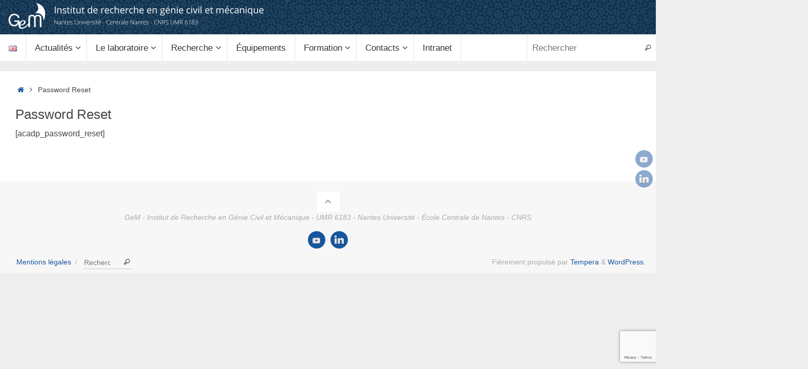

--- FILE ---
content_type: text/html; charset=utf-8
request_url: https://www.google.com/recaptcha/api2/anchor?ar=1&k=6LcUj74eAAAAANqTRbKpzBhzmIRUx6c2w5Si-AuS&co=aHR0cHM6Ly9nZW0uZWMtbmFudGVzLmZyOjQ0Mw..&hl=en&v=PoyoqOPhxBO7pBk68S4YbpHZ&size=invisible&anchor-ms=20000&execute-ms=30000&cb=ddnbhdmthrlp
body_size: 48775
content:
<!DOCTYPE HTML><html dir="ltr" lang="en"><head><meta http-equiv="Content-Type" content="text/html; charset=UTF-8">
<meta http-equiv="X-UA-Compatible" content="IE=edge">
<title>reCAPTCHA</title>
<style type="text/css">
/* cyrillic-ext */
@font-face {
  font-family: 'Roboto';
  font-style: normal;
  font-weight: 400;
  font-stretch: 100%;
  src: url(//fonts.gstatic.com/s/roboto/v48/KFO7CnqEu92Fr1ME7kSn66aGLdTylUAMa3GUBHMdazTgWw.woff2) format('woff2');
  unicode-range: U+0460-052F, U+1C80-1C8A, U+20B4, U+2DE0-2DFF, U+A640-A69F, U+FE2E-FE2F;
}
/* cyrillic */
@font-face {
  font-family: 'Roboto';
  font-style: normal;
  font-weight: 400;
  font-stretch: 100%;
  src: url(//fonts.gstatic.com/s/roboto/v48/KFO7CnqEu92Fr1ME7kSn66aGLdTylUAMa3iUBHMdazTgWw.woff2) format('woff2');
  unicode-range: U+0301, U+0400-045F, U+0490-0491, U+04B0-04B1, U+2116;
}
/* greek-ext */
@font-face {
  font-family: 'Roboto';
  font-style: normal;
  font-weight: 400;
  font-stretch: 100%;
  src: url(//fonts.gstatic.com/s/roboto/v48/KFO7CnqEu92Fr1ME7kSn66aGLdTylUAMa3CUBHMdazTgWw.woff2) format('woff2');
  unicode-range: U+1F00-1FFF;
}
/* greek */
@font-face {
  font-family: 'Roboto';
  font-style: normal;
  font-weight: 400;
  font-stretch: 100%;
  src: url(//fonts.gstatic.com/s/roboto/v48/KFO7CnqEu92Fr1ME7kSn66aGLdTylUAMa3-UBHMdazTgWw.woff2) format('woff2');
  unicode-range: U+0370-0377, U+037A-037F, U+0384-038A, U+038C, U+038E-03A1, U+03A3-03FF;
}
/* math */
@font-face {
  font-family: 'Roboto';
  font-style: normal;
  font-weight: 400;
  font-stretch: 100%;
  src: url(//fonts.gstatic.com/s/roboto/v48/KFO7CnqEu92Fr1ME7kSn66aGLdTylUAMawCUBHMdazTgWw.woff2) format('woff2');
  unicode-range: U+0302-0303, U+0305, U+0307-0308, U+0310, U+0312, U+0315, U+031A, U+0326-0327, U+032C, U+032F-0330, U+0332-0333, U+0338, U+033A, U+0346, U+034D, U+0391-03A1, U+03A3-03A9, U+03B1-03C9, U+03D1, U+03D5-03D6, U+03F0-03F1, U+03F4-03F5, U+2016-2017, U+2034-2038, U+203C, U+2040, U+2043, U+2047, U+2050, U+2057, U+205F, U+2070-2071, U+2074-208E, U+2090-209C, U+20D0-20DC, U+20E1, U+20E5-20EF, U+2100-2112, U+2114-2115, U+2117-2121, U+2123-214F, U+2190, U+2192, U+2194-21AE, U+21B0-21E5, U+21F1-21F2, U+21F4-2211, U+2213-2214, U+2216-22FF, U+2308-230B, U+2310, U+2319, U+231C-2321, U+2336-237A, U+237C, U+2395, U+239B-23B7, U+23D0, U+23DC-23E1, U+2474-2475, U+25AF, U+25B3, U+25B7, U+25BD, U+25C1, U+25CA, U+25CC, U+25FB, U+266D-266F, U+27C0-27FF, U+2900-2AFF, U+2B0E-2B11, U+2B30-2B4C, U+2BFE, U+3030, U+FF5B, U+FF5D, U+1D400-1D7FF, U+1EE00-1EEFF;
}
/* symbols */
@font-face {
  font-family: 'Roboto';
  font-style: normal;
  font-weight: 400;
  font-stretch: 100%;
  src: url(//fonts.gstatic.com/s/roboto/v48/KFO7CnqEu92Fr1ME7kSn66aGLdTylUAMaxKUBHMdazTgWw.woff2) format('woff2');
  unicode-range: U+0001-000C, U+000E-001F, U+007F-009F, U+20DD-20E0, U+20E2-20E4, U+2150-218F, U+2190, U+2192, U+2194-2199, U+21AF, U+21E6-21F0, U+21F3, U+2218-2219, U+2299, U+22C4-22C6, U+2300-243F, U+2440-244A, U+2460-24FF, U+25A0-27BF, U+2800-28FF, U+2921-2922, U+2981, U+29BF, U+29EB, U+2B00-2BFF, U+4DC0-4DFF, U+FFF9-FFFB, U+10140-1018E, U+10190-1019C, U+101A0, U+101D0-101FD, U+102E0-102FB, U+10E60-10E7E, U+1D2C0-1D2D3, U+1D2E0-1D37F, U+1F000-1F0FF, U+1F100-1F1AD, U+1F1E6-1F1FF, U+1F30D-1F30F, U+1F315, U+1F31C, U+1F31E, U+1F320-1F32C, U+1F336, U+1F378, U+1F37D, U+1F382, U+1F393-1F39F, U+1F3A7-1F3A8, U+1F3AC-1F3AF, U+1F3C2, U+1F3C4-1F3C6, U+1F3CA-1F3CE, U+1F3D4-1F3E0, U+1F3ED, U+1F3F1-1F3F3, U+1F3F5-1F3F7, U+1F408, U+1F415, U+1F41F, U+1F426, U+1F43F, U+1F441-1F442, U+1F444, U+1F446-1F449, U+1F44C-1F44E, U+1F453, U+1F46A, U+1F47D, U+1F4A3, U+1F4B0, U+1F4B3, U+1F4B9, U+1F4BB, U+1F4BF, U+1F4C8-1F4CB, U+1F4D6, U+1F4DA, U+1F4DF, U+1F4E3-1F4E6, U+1F4EA-1F4ED, U+1F4F7, U+1F4F9-1F4FB, U+1F4FD-1F4FE, U+1F503, U+1F507-1F50B, U+1F50D, U+1F512-1F513, U+1F53E-1F54A, U+1F54F-1F5FA, U+1F610, U+1F650-1F67F, U+1F687, U+1F68D, U+1F691, U+1F694, U+1F698, U+1F6AD, U+1F6B2, U+1F6B9-1F6BA, U+1F6BC, U+1F6C6-1F6CF, U+1F6D3-1F6D7, U+1F6E0-1F6EA, U+1F6F0-1F6F3, U+1F6F7-1F6FC, U+1F700-1F7FF, U+1F800-1F80B, U+1F810-1F847, U+1F850-1F859, U+1F860-1F887, U+1F890-1F8AD, U+1F8B0-1F8BB, U+1F8C0-1F8C1, U+1F900-1F90B, U+1F93B, U+1F946, U+1F984, U+1F996, U+1F9E9, U+1FA00-1FA6F, U+1FA70-1FA7C, U+1FA80-1FA89, U+1FA8F-1FAC6, U+1FACE-1FADC, U+1FADF-1FAE9, U+1FAF0-1FAF8, U+1FB00-1FBFF;
}
/* vietnamese */
@font-face {
  font-family: 'Roboto';
  font-style: normal;
  font-weight: 400;
  font-stretch: 100%;
  src: url(//fonts.gstatic.com/s/roboto/v48/KFO7CnqEu92Fr1ME7kSn66aGLdTylUAMa3OUBHMdazTgWw.woff2) format('woff2');
  unicode-range: U+0102-0103, U+0110-0111, U+0128-0129, U+0168-0169, U+01A0-01A1, U+01AF-01B0, U+0300-0301, U+0303-0304, U+0308-0309, U+0323, U+0329, U+1EA0-1EF9, U+20AB;
}
/* latin-ext */
@font-face {
  font-family: 'Roboto';
  font-style: normal;
  font-weight: 400;
  font-stretch: 100%;
  src: url(//fonts.gstatic.com/s/roboto/v48/KFO7CnqEu92Fr1ME7kSn66aGLdTylUAMa3KUBHMdazTgWw.woff2) format('woff2');
  unicode-range: U+0100-02BA, U+02BD-02C5, U+02C7-02CC, U+02CE-02D7, U+02DD-02FF, U+0304, U+0308, U+0329, U+1D00-1DBF, U+1E00-1E9F, U+1EF2-1EFF, U+2020, U+20A0-20AB, U+20AD-20C0, U+2113, U+2C60-2C7F, U+A720-A7FF;
}
/* latin */
@font-face {
  font-family: 'Roboto';
  font-style: normal;
  font-weight: 400;
  font-stretch: 100%;
  src: url(//fonts.gstatic.com/s/roboto/v48/KFO7CnqEu92Fr1ME7kSn66aGLdTylUAMa3yUBHMdazQ.woff2) format('woff2');
  unicode-range: U+0000-00FF, U+0131, U+0152-0153, U+02BB-02BC, U+02C6, U+02DA, U+02DC, U+0304, U+0308, U+0329, U+2000-206F, U+20AC, U+2122, U+2191, U+2193, U+2212, U+2215, U+FEFF, U+FFFD;
}
/* cyrillic-ext */
@font-face {
  font-family: 'Roboto';
  font-style: normal;
  font-weight: 500;
  font-stretch: 100%;
  src: url(//fonts.gstatic.com/s/roboto/v48/KFO7CnqEu92Fr1ME7kSn66aGLdTylUAMa3GUBHMdazTgWw.woff2) format('woff2');
  unicode-range: U+0460-052F, U+1C80-1C8A, U+20B4, U+2DE0-2DFF, U+A640-A69F, U+FE2E-FE2F;
}
/* cyrillic */
@font-face {
  font-family: 'Roboto';
  font-style: normal;
  font-weight: 500;
  font-stretch: 100%;
  src: url(//fonts.gstatic.com/s/roboto/v48/KFO7CnqEu92Fr1ME7kSn66aGLdTylUAMa3iUBHMdazTgWw.woff2) format('woff2');
  unicode-range: U+0301, U+0400-045F, U+0490-0491, U+04B0-04B1, U+2116;
}
/* greek-ext */
@font-face {
  font-family: 'Roboto';
  font-style: normal;
  font-weight: 500;
  font-stretch: 100%;
  src: url(//fonts.gstatic.com/s/roboto/v48/KFO7CnqEu92Fr1ME7kSn66aGLdTylUAMa3CUBHMdazTgWw.woff2) format('woff2');
  unicode-range: U+1F00-1FFF;
}
/* greek */
@font-face {
  font-family: 'Roboto';
  font-style: normal;
  font-weight: 500;
  font-stretch: 100%;
  src: url(//fonts.gstatic.com/s/roboto/v48/KFO7CnqEu92Fr1ME7kSn66aGLdTylUAMa3-UBHMdazTgWw.woff2) format('woff2');
  unicode-range: U+0370-0377, U+037A-037F, U+0384-038A, U+038C, U+038E-03A1, U+03A3-03FF;
}
/* math */
@font-face {
  font-family: 'Roboto';
  font-style: normal;
  font-weight: 500;
  font-stretch: 100%;
  src: url(//fonts.gstatic.com/s/roboto/v48/KFO7CnqEu92Fr1ME7kSn66aGLdTylUAMawCUBHMdazTgWw.woff2) format('woff2');
  unicode-range: U+0302-0303, U+0305, U+0307-0308, U+0310, U+0312, U+0315, U+031A, U+0326-0327, U+032C, U+032F-0330, U+0332-0333, U+0338, U+033A, U+0346, U+034D, U+0391-03A1, U+03A3-03A9, U+03B1-03C9, U+03D1, U+03D5-03D6, U+03F0-03F1, U+03F4-03F5, U+2016-2017, U+2034-2038, U+203C, U+2040, U+2043, U+2047, U+2050, U+2057, U+205F, U+2070-2071, U+2074-208E, U+2090-209C, U+20D0-20DC, U+20E1, U+20E5-20EF, U+2100-2112, U+2114-2115, U+2117-2121, U+2123-214F, U+2190, U+2192, U+2194-21AE, U+21B0-21E5, U+21F1-21F2, U+21F4-2211, U+2213-2214, U+2216-22FF, U+2308-230B, U+2310, U+2319, U+231C-2321, U+2336-237A, U+237C, U+2395, U+239B-23B7, U+23D0, U+23DC-23E1, U+2474-2475, U+25AF, U+25B3, U+25B7, U+25BD, U+25C1, U+25CA, U+25CC, U+25FB, U+266D-266F, U+27C0-27FF, U+2900-2AFF, U+2B0E-2B11, U+2B30-2B4C, U+2BFE, U+3030, U+FF5B, U+FF5D, U+1D400-1D7FF, U+1EE00-1EEFF;
}
/* symbols */
@font-face {
  font-family: 'Roboto';
  font-style: normal;
  font-weight: 500;
  font-stretch: 100%;
  src: url(//fonts.gstatic.com/s/roboto/v48/KFO7CnqEu92Fr1ME7kSn66aGLdTylUAMaxKUBHMdazTgWw.woff2) format('woff2');
  unicode-range: U+0001-000C, U+000E-001F, U+007F-009F, U+20DD-20E0, U+20E2-20E4, U+2150-218F, U+2190, U+2192, U+2194-2199, U+21AF, U+21E6-21F0, U+21F3, U+2218-2219, U+2299, U+22C4-22C6, U+2300-243F, U+2440-244A, U+2460-24FF, U+25A0-27BF, U+2800-28FF, U+2921-2922, U+2981, U+29BF, U+29EB, U+2B00-2BFF, U+4DC0-4DFF, U+FFF9-FFFB, U+10140-1018E, U+10190-1019C, U+101A0, U+101D0-101FD, U+102E0-102FB, U+10E60-10E7E, U+1D2C0-1D2D3, U+1D2E0-1D37F, U+1F000-1F0FF, U+1F100-1F1AD, U+1F1E6-1F1FF, U+1F30D-1F30F, U+1F315, U+1F31C, U+1F31E, U+1F320-1F32C, U+1F336, U+1F378, U+1F37D, U+1F382, U+1F393-1F39F, U+1F3A7-1F3A8, U+1F3AC-1F3AF, U+1F3C2, U+1F3C4-1F3C6, U+1F3CA-1F3CE, U+1F3D4-1F3E0, U+1F3ED, U+1F3F1-1F3F3, U+1F3F5-1F3F7, U+1F408, U+1F415, U+1F41F, U+1F426, U+1F43F, U+1F441-1F442, U+1F444, U+1F446-1F449, U+1F44C-1F44E, U+1F453, U+1F46A, U+1F47D, U+1F4A3, U+1F4B0, U+1F4B3, U+1F4B9, U+1F4BB, U+1F4BF, U+1F4C8-1F4CB, U+1F4D6, U+1F4DA, U+1F4DF, U+1F4E3-1F4E6, U+1F4EA-1F4ED, U+1F4F7, U+1F4F9-1F4FB, U+1F4FD-1F4FE, U+1F503, U+1F507-1F50B, U+1F50D, U+1F512-1F513, U+1F53E-1F54A, U+1F54F-1F5FA, U+1F610, U+1F650-1F67F, U+1F687, U+1F68D, U+1F691, U+1F694, U+1F698, U+1F6AD, U+1F6B2, U+1F6B9-1F6BA, U+1F6BC, U+1F6C6-1F6CF, U+1F6D3-1F6D7, U+1F6E0-1F6EA, U+1F6F0-1F6F3, U+1F6F7-1F6FC, U+1F700-1F7FF, U+1F800-1F80B, U+1F810-1F847, U+1F850-1F859, U+1F860-1F887, U+1F890-1F8AD, U+1F8B0-1F8BB, U+1F8C0-1F8C1, U+1F900-1F90B, U+1F93B, U+1F946, U+1F984, U+1F996, U+1F9E9, U+1FA00-1FA6F, U+1FA70-1FA7C, U+1FA80-1FA89, U+1FA8F-1FAC6, U+1FACE-1FADC, U+1FADF-1FAE9, U+1FAF0-1FAF8, U+1FB00-1FBFF;
}
/* vietnamese */
@font-face {
  font-family: 'Roboto';
  font-style: normal;
  font-weight: 500;
  font-stretch: 100%;
  src: url(//fonts.gstatic.com/s/roboto/v48/KFO7CnqEu92Fr1ME7kSn66aGLdTylUAMa3OUBHMdazTgWw.woff2) format('woff2');
  unicode-range: U+0102-0103, U+0110-0111, U+0128-0129, U+0168-0169, U+01A0-01A1, U+01AF-01B0, U+0300-0301, U+0303-0304, U+0308-0309, U+0323, U+0329, U+1EA0-1EF9, U+20AB;
}
/* latin-ext */
@font-face {
  font-family: 'Roboto';
  font-style: normal;
  font-weight: 500;
  font-stretch: 100%;
  src: url(//fonts.gstatic.com/s/roboto/v48/KFO7CnqEu92Fr1ME7kSn66aGLdTylUAMa3KUBHMdazTgWw.woff2) format('woff2');
  unicode-range: U+0100-02BA, U+02BD-02C5, U+02C7-02CC, U+02CE-02D7, U+02DD-02FF, U+0304, U+0308, U+0329, U+1D00-1DBF, U+1E00-1E9F, U+1EF2-1EFF, U+2020, U+20A0-20AB, U+20AD-20C0, U+2113, U+2C60-2C7F, U+A720-A7FF;
}
/* latin */
@font-face {
  font-family: 'Roboto';
  font-style: normal;
  font-weight: 500;
  font-stretch: 100%;
  src: url(//fonts.gstatic.com/s/roboto/v48/KFO7CnqEu92Fr1ME7kSn66aGLdTylUAMa3yUBHMdazQ.woff2) format('woff2');
  unicode-range: U+0000-00FF, U+0131, U+0152-0153, U+02BB-02BC, U+02C6, U+02DA, U+02DC, U+0304, U+0308, U+0329, U+2000-206F, U+20AC, U+2122, U+2191, U+2193, U+2212, U+2215, U+FEFF, U+FFFD;
}
/* cyrillic-ext */
@font-face {
  font-family: 'Roboto';
  font-style: normal;
  font-weight: 900;
  font-stretch: 100%;
  src: url(//fonts.gstatic.com/s/roboto/v48/KFO7CnqEu92Fr1ME7kSn66aGLdTylUAMa3GUBHMdazTgWw.woff2) format('woff2');
  unicode-range: U+0460-052F, U+1C80-1C8A, U+20B4, U+2DE0-2DFF, U+A640-A69F, U+FE2E-FE2F;
}
/* cyrillic */
@font-face {
  font-family: 'Roboto';
  font-style: normal;
  font-weight: 900;
  font-stretch: 100%;
  src: url(//fonts.gstatic.com/s/roboto/v48/KFO7CnqEu92Fr1ME7kSn66aGLdTylUAMa3iUBHMdazTgWw.woff2) format('woff2');
  unicode-range: U+0301, U+0400-045F, U+0490-0491, U+04B0-04B1, U+2116;
}
/* greek-ext */
@font-face {
  font-family: 'Roboto';
  font-style: normal;
  font-weight: 900;
  font-stretch: 100%;
  src: url(//fonts.gstatic.com/s/roboto/v48/KFO7CnqEu92Fr1ME7kSn66aGLdTylUAMa3CUBHMdazTgWw.woff2) format('woff2');
  unicode-range: U+1F00-1FFF;
}
/* greek */
@font-face {
  font-family: 'Roboto';
  font-style: normal;
  font-weight: 900;
  font-stretch: 100%;
  src: url(//fonts.gstatic.com/s/roboto/v48/KFO7CnqEu92Fr1ME7kSn66aGLdTylUAMa3-UBHMdazTgWw.woff2) format('woff2');
  unicode-range: U+0370-0377, U+037A-037F, U+0384-038A, U+038C, U+038E-03A1, U+03A3-03FF;
}
/* math */
@font-face {
  font-family: 'Roboto';
  font-style: normal;
  font-weight: 900;
  font-stretch: 100%;
  src: url(//fonts.gstatic.com/s/roboto/v48/KFO7CnqEu92Fr1ME7kSn66aGLdTylUAMawCUBHMdazTgWw.woff2) format('woff2');
  unicode-range: U+0302-0303, U+0305, U+0307-0308, U+0310, U+0312, U+0315, U+031A, U+0326-0327, U+032C, U+032F-0330, U+0332-0333, U+0338, U+033A, U+0346, U+034D, U+0391-03A1, U+03A3-03A9, U+03B1-03C9, U+03D1, U+03D5-03D6, U+03F0-03F1, U+03F4-03F5, U+2016-2017, U+2034-2038, U+203C, U+2040, U+2043, U+2047, U+2050, U+2057, U+205F, U+2070-2071, U+2074-208E, U+2090-209C, U+20D0-20DC, U+20E1, U+20E5-20EF, U+2100-2112, U+2114-2115, U+2117-2121, U+2123-214F, U+2190, U+2192, U+2194-21AE, U+21B0-21E5, U+21F1-21F2, U+21F4-2211, U+2213-2214, U+2216-22FF, U+2308-230B, U+2310, U+2319, U+231C-2321, U+2336-237A, U+237C, U+2395, U+239B-23B7, U+23D0, U+23DC-23E1, U+2474-2475, U+25AF, U+25B3, U+25B7, U+25BD, U+25C1, U+25CA, U+25CC, U+25FB, U+266D-266F, U+27C0-27FF, U+2900-2AFF, U+2B0E-2B11, U+2B30-2B4C, U+2BFE, U+3030, U+FF5B, U+FF5D, U+1D400-1D7FF, U+1EE00-1EEFF;
}
/* symbols */
@font-face {
  font-family: 'Roboto';
  font-style: normal;
  font-weight: 900;
  font-stretch: 100%;
  src: url(//fonts.gstatic.com/s/roboto/v48/KFO7CnqEu92Fr1ME7kSn66aGLdTylUAMaxKUBHMdazTgWw.woff2) format('woff2');
  unicode-range: U+0001-000C, U+000E-001F, U+007F-009F, U+20DD-20E0, U+20E2-20E4, U+2150-218F, U+2190, U+2192, U+2194-2199, U+21AF, U+21E6-21F0, U+21F3, U+2218-2219, U+2299, U+22C4-22C6, U+2300-243F, U+2440-244A, U+2460-24FF, U+25A0-27BF, U+2800-28FF, U+2921-2922, U+2981, U+29BF, U+29EB, U+2B00-2BFF, U+4DC0-4DFF, U+FFF9-FFFB, U+10140-1018E, U+10190-1019C, U+101A0, U+101D0-101FD, U+102E0-102FB, U+10E60-10E7E, U+1D2C0-1D2D3, U+1D2E0-1D37F, U+1F000-1F0FF, U+1F100-1F1AD, U+1F1E6-1F1FF, U+1F30D-1F30F, U+1F315, U+1F31C, U+1F31E, U+1F320-1F32C, U+1F336, U+1F378, U+1F37D, U+1F382, U+1F393-1F39F, U+1F3A7-1F3A8, U+1F3AC-1F3AF, U+1F3C2, U+1F3C4-1F3C6, U+1F3CA-1F3CE, U+1F3D4-1F3E0, U+1F3ED, U+1F3F1-1F3F3, U+1F3F5-1F3F7, U+1F408, U+1F415, U+1F41F, U+1F426, U+1F43F, U+1F441-1F442, U+1F444, U+1F446-1F449, U+1F44C-1F44E, U+1F453, U+1F46A, U+1F47D, U+1F4A3, U+1F4B0, U+1F4B3, U+1F4B9, U+1F4BB, U+1F4BF, U+1F4C8-1F4CB, U+1F4D6, U+1F4DA, U+1F4DF, U+1F4E3-1F4E6, U+1F4EA-1F4ED, U+1F4F7, U+1F4F9-1F4FB, U+1F4FD-1F4FE, U+1F503, U+1F507-1F50B, U+1F50D, U+1F512-1F513, U+1F53E-1F54A, U+1F54F-1F5FA, U+1F610, U+1F650-1F67F, U+1F687, U+1F68D, U+1F691, U+1F694, U+1F698, U+1F6AD, U+1F6B2, U+1F6B9-1F6BA, U+1F6BC, U+1F6C6-1F6CF, U+1F6D3-1F6D7, U+1F6E0-1F6EA, U+1F6F0-1F6F3, U+1F6F7-1F6FC, U+1F700-1F7FF, U+1F800-1F80B, U+1F810-1F847, U+1F850-1F859, U+1F860-1F887, U+1F890-1F8AD, U+1F8B0-1F8BB, U+1F8C0-1F8C1, U+1F900-1F90B, U+1F93B, U+1F946, U+1F984, U+1F996, U+1F9E9, U+1FA00-1FA6F, U+1FA70-1FA7C, U+1FA80-1FA89, U+1FA8F-1FAC6, U+1FACE-1FADC, U+1FADF-1FAE9, U+1FAF0-1FAF8, U+1FB00-1FBFF;
}
/* vietnamese */
@font-face {
  font-family: 'Roboto';
  font-style: normal;
  font-weight: 900;
  font-stretch: 100%;
  src: url(//fonts.gstatic.com/s/roboto/v48/KFO7CnqEu92Fr1ME7kSn66aGLdTylUAMa3OUBHMdazTgWw.woff2) format('woff2');
  unicode-range: U+0102-0103, U+0110-0111, U+0128-0129, U+0168-0169, U+01A0-01A1, U+01AF-01B0, U+0300-0301, U+0303-0304, U+0308-0309, U+0323, U+0329, U+1EA0-1EF9, U+20AB;
}
/* latin-ext */
@font-face {
  font-family: 'Roboto';
  font-style: normal;
  font-weight: 900;
  font-stretch: 100%;
  src: url(//fonts.gstatic.com/s/roboto/v48/KFO7CnqEu92Fr1ME7kSn66aGLdTylUAMa3KUBHMdazTgWw.woff2) format('woff2');
  unicode-range: U+0100-02BA, U+02BD-02C5, U+02C7-02CC, U+02CE-02D7, U+02DD-02FF, U+0304, U+0308, U+0329, U+1D00-1DBF, U+1E00-1E9F, U+1EF2-1EFF, U+2020, U+20A0-20AB, U+20AD-20C0, U+2113, U+2C60-2C7F, U+A720-A7FF;
}
/* latin */
@font-face {
  font-family: 'Roboto';
  font-style: normal;
  font-weight: 900;
  font-stretch: 100%;
  src: url(//fonts.gstatic.com/s/roboto/v48/KFO7CnqEu92Fr1ME7kSn66aGLdTylUAMa3yUBHMdazQ.woff2) format('woff2');
  unicode-range: U+0000-00FF, U+0131, U+0152-0153, U+02BB-02BC, U+02C6, U+02DA, U+02DC, U+0304, U+0308, U+0329, U+2000-206F, U+20AC, U+2122, U+2191, U+2193, U+2212, U+2215, U+FEFF, U+FFFD;
}

</style>
<link rel="stylesheet" type="text/css" href="https://www.gstatic.com/recaptcha/releases/PoyoqOPhxBO7pBk68S4YbpHZ/styles__ltr.css">
<script nonce="XMKthZdR1f2-xGzP-wINVA" type="text/javascript">window['__recaptcha_api'] = 'https://www.google.com/recaptcha/api2/';</script>
<script type="text/javascript" src="https://www.gstatic.com/recaptcha/releases/PoyoqOPhxBO7pBk68S4YbpHZ/recaptcha__en.js" nonce="XMKthZdR1f2-xGzP-wINVA">
      
    </script></head>
<body><div id="rc-anchor-alert" class="rc-anchor-alert"></div>
<input type="hidden" id="recaptcha-token" value="[base64]">
<script type="text/javascript" nonce="XMKthZdR1f2-xGzP-wINVA">
      recaptcha.anchor.Main.init("[\x22ainput\x22,[\x22bgdata\x22,\x22\x22,\[base64]/[base64]/[base64]/[base64]/[base64]/UltsKytdPUU6KEU8MjA0OD9SW2wrK109RT4+NnwxOTI6KChFJjY0NTEyKT09NTUyOTYmJk0rMTxjLmxlbmd0aCYmKGMuY2hhckNvZGVBdChNKzEpJjY0NTEyKT09NTYzMjA/[base64]/[base64]/[base64]/[base64]/[base64]/[base64]/[base64]\x22,\[base64]\\u003d\\u003d\x22,\x22w5R7w5fDqcKPwpMBXl7CscKBwox4wqJSwq/CucKYw5rDilVjazB8w4hFG0gVRCPDrcKgwqt4bGlWc2sbwr3CnHbDk3zDlg7Cpj/Do8KMaioFw6/DtB1Uw5nChcOYAgvDlcOXeMKMwqZ3SsK4w5BVOCPDhG7DnVzDoFpXwo9/w6crZMKVw7kfwqNPMhV9w5HCtjnDpVsvw6xEUCnClcKdfDIJwpQGS8OafMOgwp3DucKzU11swqQfwr0oNcOtw5I9F8KFw5tfYcKlwo1JWMOIwpwrIcKWF8OXOcK3C8OdUcOsISHCisKiw79FwofDqiPChETCiMK8woEcQUkhE2PCg8OEwo/[base64]/DslBvIcOVwoNywo/Dsx5rwpNVRMOPUMKlwoHCn8KBwrDCtXU8wqJ3wqXCkMO6wpPDmX7Dk8OpPMK1wqzCrAZSK0YsDgfCsMKRwpllw7pawrE1AcKpPMKmwoPDthXCmwoPw6xbKXHDucKEwqBoaEpEM8KVwpsdQ8OHQEdjw6ASwrJFGy3CosO1w5/[base64]/DmcKww5g/[base64]/Cs1lHcGRXQMOeNHN6VETDs37Cv8Odwq7ClcOWM1/Ci0HCnAMiXxfCnMOMw7lkw4FBwr5Vwq5qYCTCmmbDnsO6ScONKcKVeyApwqbCmmkHw6HCumrCrsOnZcO4bQrCpMOBwr7DqcK2w4oBw6zCtsOSwrHCinJ/[base64]/[base64]/Dv8O+wr3Cg8KDw6LCpCkYFsKfwoHCtmlqw4vDkMOBXcOow7vDh8OWVEEUw7TCnx1SwqDCqMK0J1I8fsKgajrDqMOPwp/DpAFbEMK1D37DmsOjeBxiasOmf09nw63CokMhw65wNl3DlsKrwrTDk8O+w6TDtMOrWsKKwpLClMKXEcKNw6fCtMOdwr3Dr3RMHMO7wo/DusOQw7oACxwlMMOXw4/Duh1owq5dw6fDqQ9fwq7Dgm7CvsKew7rDjcOnwpLCisOHX8OCLcKncsOpw5R1wr9Ew4J6w5fCl8O1w7QCUMKAeEPCvAzCgx3DmcK9wpfCi2bClsKXWQ12Qh/[base64]/CssO1VcK9RMKuw7ITXR7CucOow7leDy3DgFPCly8ww5TCjEkhwofCgsOdLcKhKDMawojDi8K0O0XDj8KZOmnDr1jDoGPDihp1AcKVQcOCQsOHw5c4w5IdwpjCnMOIwoHCnGnCksOzwpA/w6/DqmfDmmp3PT4YOhfDgsKYwrhcL8OHwqpvwq0HwpwNUcK5w4/CksK0dW0kfsKSwq5Uwo/[base64]/DscOGw5NeZUnDniLCoHvDkRXDqRwZwobClcKmOHwZwo0Gw7fDjcOSwokTVcKgXcKlw6gFwp1eV8K+w63CtsObw4JlVsOdWAjCkD/Dj8K+dQ/CkHZjD8OQwosKw5/[base64]/wpYMWMOAwptVHxTCmsKxSMKXwrPCgcOgI8KXLgnDs0Zsw6JAWTPCqnE/[base64]/AsKGw6ZLw710w6kcJ8K1w5/Dm8OwwpfDg8OqwrdzKcO3N07CoAZSwrk2w5xCK8KQChV3ACzCusKKby5kB0dYwrUCwo7ChArCmnBOwpM+L8O/[base64]/DpsKvIAvDmkzCmU08FUvDkQYgLcKaTMOaMmPCmhHDnMKKwrw/wpsNGRbCmsK+w4oRIEvCqCrDnHdgAsOdw7DDtzZHw53CqcOPEl4aw5nCnMOjVknDvXZWw4pkVMORdMKjw5bChUTDtcKJwozCncKTwoRqbsO2wpjCvhcVw4HCkMOfYDfDgBA5NX/CiU7DiMKfw4ZMfxbDhEDDmcOcwrw1woPDiTjDp3gBw5HCijDCgcOQMUMiXE3CszfDhcOSw6HCscKVS1PCqXvDrsOgV8Osw6XCuAFRw6E0ZcKARSYvU8Kkw5J9wrTDh2wBNMKxJkldw53DksO/w5rDm8KEw4TDvsO1w6B1N8Kawp0uwrrCqMK5RXIlw7jCmcKbwofCosOhYMONwrtPCnZdwptJwqxjfVx+w406XcK8wqUIKCDDpRp0cnjCg8OZwpbDg8Orw4kYGmnChyHCqxbDscObCQ/[base64]/DlMO+w5dnw4xPwrXChBXCmsOiLGwQEMKsKA09NMOUwp/CjsOww5LCh8KCw63Ch8K5TULDg8Oewq/DkcOxPGUBw7NUEihxFcOPb8OAasKJwpFKw7lDMQMUw43DrQlUwoADw5vCqA43wr7CsMOPwq3Cig5JaiJWfgbCtsOLSCoywoNaecKSw5lJesOiA8K2w6zDsgLDg8Ovw6bDtiBVwqzCvQzCtcK7ZsO1w5TCixs7w7xjAMKaw7JKGmnCnkpEXcOHwpTDr8OLw4HCqwB/w7g9IA7DoA/CsTfDtcONZTUPw5XDusOBw4rDhMK1wpTCq8OrLR7CjMKJw5HDuF4LwqHCrVnDs8OuP8K3wrLCi8O7XzLCrEXCjcK2JsKOwo7CnndAw6LCtcOSw6NVIcOUBknDpMOhMVJ1w5vCpBZtb8OxwrR+TsK1w5RWwrpTw64Wwq0BXsO/w6XCjsK/wpLDncOhCHzDq0DDsUfCmy1jwoXClQ15S8Kkw4dUSMKEAQUMXzVAMcKhwq3DnMKXwqfCs8KiVsKGDlk4bMOaeldOwrDCn8Orwp7DjcO9w7pdw6lKKcODwo3DiwTDkEI3w79IwppMwqbCvF0PLVd3wqpHw7fDr8K8T00AUMO/w5knIHEEwp9vw7NVD1A7woTCvHTDqksWUsKJbTTCgsOFMlxeOlvCrcO2w73CjhYsVsO+wqrCkx4NV0vDp1XClFcfw4xxIMOAworCjcKND3wtw4DCrTjClx57wpMRw5/CtX9OTRkfw6LChcK3L8KhNTnCiArDj8KmwpzDhUFLVMKcdHHDjFrCpMOywr1odzHCt8OEdjYGDSzDkcOEwqRLw5TDksOFw4jCvsO2wr/CiifCgAMVPGZtw5rCpMO4Tx3Dt8Otw49FwpHDn8OZwqDCsMOxw7rCk8OOwqjCqcKlSMOJS8KXwr/CnWVYw4/CnHtvdsKOERMmTsO8w6tNw4lBw6/[base64]/ClF/DswYxw70fwprCkMKgw6/[base64]/DoMKWwqFhXCbDsA7Dt8KfTipvw5x9w6BWw4Fgw7/CvsOoXMOrw6/[base64]/wpZnwrQiw5kUwr0JwrJ/[base64]/w7XDpRBsVUZPfcK/wrJOa27Cs2DDrjTCvcKiEsKlw4EHfMKtF8KQf8KTKkl5LsOKLnNrdTDDhSLDthJyLMOtw4zDicO0w6Q2CHzDtnARwoLDvRXCvXBSwpjDmMKoDhDCh03CssOeMHXClFfCnMOtFsO/HMK+w5/DiMKWwpNzw5HChMOWSgjCnBLCrD7Cm2Jdw7vDpxNWSm5UJcOHRMOtw4PDp8KMBsKEwr89KsOSwpXChsKLw4XDssKHwoPChhPCqTjCmGlpGXjDvyXDh1PCvsOCdMK3XE06LXbCmsOMKk7DoMOiw7PDsMOQGRobwqbDlyjDj8K/w6prw7AuDcKdGMOncsK5EQjDjVvChcO3PGNQw6l2w7hVwpXDuQpnYEcpEsO2w6wfdy/Cg8OAcsKTMcKqw71Dw4fDmSvCiWfCijrDn8KOJcKBJGl5Pg9ARcKuF8OmF8OYOHZCwpHCqGrDhcO7XcKNwpzCgsOuwrZqc8Kjwo3CnSTCgcKnwpjCnAlYwr5Yw7vCgMK+w6/CmnjCiAQmwrHCusK2w58DwpDDsjIRwo3CqHJdGMK1MsO0wpRPw7Rmw6DCtcOVAhxlw7JLw5bDvkvDtm7DhkrDtkkow79cYsOCXGPCnh0fdU9QR8KXwq/[base64]/Djz/DocOXcnYHwqnDuDDDjQrCjsKAdzgcfsK+w5JWKh3Dj8KIw7jDmMKWNcOFwpsxbC0cVgrCjHzCnMOoP8KMdn7CnDZZNsKlwqJywrltwqvClsORwrvCuMKRAsOcMDfDusObwpbCvnxswrQsFcK6w7tXAsO4P0/DvEvCvCscHsK4eSPDncKxwq/ChD7DsT/CrcKKRG1PwpfCnjrCoE3CqzooM8KKRsOyBkDDvcKNwp3Dp8KqZyHCnnAtJMOKDMKXwrxPw7PCu8O+EcK8wq7CuSnCv0XCskkXTsKMfgEJw5fCkyVYb8Kgw6XDl17Crn8iwpNyw741EWDDtRHDp3XCvRLDt2DCkg/DtcOzw5EYwrMOwoXChHMfw74Ew7/DqSLCgMKzw6HChcO0cMO/[base64]/[base64]/w6/CucO6ORHDnnfDhMOSwpbCjsOXQsK3woPDnmwvCCIwY8OxNW17AMO2GcKpJ2tqwpDCj8OWbsKeWEcww4LCgE4AwqYxBMK0w5jCk300w6UvDsKuw4jChsODw4/CqcKeDcKEVTVKAQvDo8O1w7g2wppsVwAyw6TDryPDscKww5HDssOxwqXChcOqwoQOW8KyfQ/CrULDq8OZwoI8PsKgJxDCsSjDmcKOw5nDlMKffwjCicKKNw7CrmoqZ8OGwq/Dr8Kpw5oKaEV6N37CtMKDwrsaA8KlREjDtMKYM0TCs8O/[base64]/TDpoB2LCncKNw6BIUB48NsONwqLDhhrDr8K6KFHDujN0OBVywqTCiyQ4w5Y5Sm/CiMKlwp/CsDLCoAnCiQVSw7bDvsK7w6E+w5hISGbCgMK/w5jDv8O/RcOGL8KfwqpTw406XSPDk8KLwrHCvjIIVW/Cq8KidcKqw6YRwoPCtEphNMO7OMOnOVXCqHQuKmbDnH/DqcOWwps9RsKjB8Kaw79/IcKuCsOPw4PCn1LCocOyw5orTcONaSc+A8Ozw7TDpMO4w67DgXJww4pewpXCnH4Ta25nw6vDgSTDmH07UhY8LS8kw7DDvDJdNVFnasKbwrskw4zChMKJS8O4wr8eGsOpLMKNfn9ow7DDq1bDjcKJwqDCrk/[base64]/FcKrwovCi8KDw6zCnhbDnW8gPGEfJ1p6w4TDojpdUD3Cu3B4woPCksOgwrdpEsOnwp/Dq0g3XcKtHi/[base64]/[base64]/CosOubXrDisKNTMObdDrCiMO7ccOZw4h+d8K4w5PDs15OwrEEQDQhwp/DqkHDjMOGwrPDgMKUHx5qw4zDmMOcwo/[base64]/CpMKuw4Jnwph3Kg/[base64]/Dsmlrwr/CuUA3w4PCmHoWAMOHdsKpAcOFwopFw7rCo8KNMiPClB/[base64]/w5TCo8KXWzXCoMOGTcO0VsK8a8O0EMKdNMOaw5fCtRhXw4V8UcOna8K0w4ZHwoJwX8Kgd8KaJcKsc8Kiw6R/O07Ct0fDkcO9wozDgsOQTsKrw5PDkMKLw6JZKcKoL8OlwrENwp5rw6pywrl7w5zCt8OGwofDlWh9Q8K5E8Kiw4MQw5LCpsK5wo0iWi1Gw5vDp1tRNSTCgEMmF8KewqEVwqfCmzJbwoPDuyfDvcOPwpTCpcOrw5bCuMK7wqZhbsKCcArChsONM8K3VsKewpI/w5PCmlIDwq7Ci1NIw5rDrVFEIz7DqEjChcK3wo7Dk8Kow5V8GgBAw4/CncOgYsK/[base64]/U39HwobDqwLCuMO8w7wiw7XCtmrDoCU/QEfDgn/Dhk4RY2jDviTCv8KPwqbCvcKbw5ARRcOmUcOYw4LDjz7Ckl/CilfDqi/Do1/Cn8Kqw6UnwqpVw7UhYDfCpMO6wrHDgMO0w6vCknTDoMKNw5lIZg1rwq56w7YZUV7ClcO6w5t3w6F0F0vDsMO6UsOlY08pwrFTME3CmcOewqDDo8OBYS/CnAPDucO1XsKFZcKFwpXCgMKPIUZPwpfCisK+IsKkFh7Dj3vCj8ORw40rKUXCnQzCoMOfwpvCg2h8M8KRwocqwroywrkFORJBJU0Qw6/DlzEyIcKzw6pdw5xuwpvCqMKkw7DDt3UfwpJWwoE9MxcrwoZcwp9Fwo/DiQwfw5fCgcOIw4JgUsOlUcKxwow5wr3CqjvDr8Oaw5bCvsK4wqgpfsO/w6ohLsOBwpDDssKhwrZ6NcKawoNzwqHCtRbDoMK1wq5NF8KIKn5CwrfCscKhRsKXaldnWsOPw5IBUcKeZ8KXw4tWMzA0a8O8WMK9w4t4CsOZdsOrw6x4w5zDh1DDkMO1w4/Ck1jDjMOzKW3DvMKgDsKIPcO4w5nDuyMvMsOswrrChsKYTsKzw7wTw5nCmks5w7g0MsKlwo7Ct8KvccORZTnCmUMSKid4RA/CvTbCscKFbWgVwpjDrlp6w6HDtsKIw7fDp8OqKHLDuw/[base64]/Cr8KeGcK/w4tfJGLCnVBYcCTDjEJBwqdQwqnDg0YNwpsaBcK9fngoW8Ojw4gPw7Z8WRBCLMOow5I5aMKWecKTVcKqYgXCmsK7w6E+w5zDgcOfw4nDj8OzTHHDicK4AMOGAsK5A1XDuivDk8OIw73Cu8KowplywozCp8Ouw6PCv8K8bFpqSsKGw4VxwpbDnmRQJX/Du0tUQsOww4fCrcO6w5E3QMODHMO3RsKjw4zCgy5PKcOsw6vDs1LDncOUHy0fwqfDiT4ZBsKoUkbCtcO5w6c0wo9XwrnDgxFrw4DDvsOzwqrDglVEwqnDosOnBl5ywo/CncKUcMKYw5MLR0Qkw4QKwojCiH06woPDmQ9bamHDhS3CqHjDmMKDBMKvwoA6KXvCuxHDtlzCniHDpgYLwogTw71Qw4/[base64]/[base64]/DhMOpKiU9w47CnMO6csKNLR44woIwWcO6wo1+IsKQLcOcw6Ehw7TCoXQfOMKFOcKlNWbDmcOZRMOaw4rDtwsNHi1CJGgHGwEQw4PDkztdS8OKw4HDhcOWwpDDtcO8SsK/w5zDq8OjwoPDgBRiL8OyRCfDj8ONw7AKw6bDnMOCHMKGezXDnBfDnER+w6DCr8K7w4VXE00AMsOPEG/[base64]/DgcKOdGzChw8Ew7RtNBhSFAJ1wr7DhMO9w5PDlcKXw4LDp1zClHsVPMKnwoUvTMOMFUHCmDgswp/CvsOMwo7DjMOswq/CkjzCj1zDrsKZwqF0wrvCusOZD1RSa8Odw5jCkXHCiiHChDHDrMKTHQgdP2UrH29Aw5sRw4BjwqfCmMKqwpJnw4fDjhjCi2HCryk1AMKUER1JJsOUHMKswq3Dq8KYaE99w7fDvMKOwqNFw7bDiMKVTH/CosKabgPDoH46w7pWTMKGJlNKwqd9w4gqw6jCrhPDgSgtwr7CusKrwopQQ8OIwo/DkMKbwrvDoXzCqiZLDjTCq8O9bgEdwpNgwrtvw5jDpg9sGMKWeXoAf1LCpcKKwrbDk2pTwrEjI1kCEzlkw7hNCC4ww61Ww7gfUTdpwo7DtsKow57Ch8Kfwq1LGMO9wqXCn8KBKxzDrnnCv8OKHMKXIMOLw6/Dq8KOcylmRlvCvVUmI8OAdsKtaXh5XWoNwqxxwqbCjMOhVTgsIcKiwqTDgMO3FcO7wpjDosOXGl7ClWNRw6AxK11Ew4dpw53DgcKhPsK5TgI2asKawqA7ZF1MfmzDlcONw7YRw5bCkgnDjxYQTnliw5lnwq/DsMO4woAJwo7CrTrCisO7NcOLw6TCi8OqfB7Dpx3DlMOkwq0bWgwFw6EZwqBxw7/CrHnDqScMJsOQVStRwrLDnC7CksOxN8KJEcO0XsKSw4zCicOUw5hBFippwpHDvcOMwrTDusKNw5EEY8K9VsOZw5RYwo3DmH/CpsK4w6DCgFDCsGV6KBDDtcK5w7g2w6LDgG3CjcORXMKpG8K/w6bDtMOGw6d6woPCnhnCtsK7w6fCqkXCt8OdAsOgPMOtahbCisKAR8K8I2RVwq5GwqfDnVPDiMKFw7FPwr5VWH1pw6nDncOKw6LDnMOdwozDl8Kjw44mwoRtEcKKVsOHw5XCuMK+w7fDvsObwoolw5LDqAVyW0UFXsKxw7kVworCkG/DuCLDi8OvwojDtTbCpsOaw590w6zDkHXDrhJIw6VPA8O4aMKTZhTDssKaw71PLcKxVUoATsKZw4xcw7jClF/[base64]/[base64]/CgcOGwq3Dm2IHOsOtWHDDryIfw7PCmlh9wqZIPFDCozXCnG/CqcOFc8KcCMOBbcOMax0AXnMzw6t+EcKFw73CgX82wogzw43DmMKJb8Kaw5pMw4DDnA7CvRkdCV/ClUvCrgM8w7l7w5hgSWXDnMOzw5jCkcKxw7Ukw57DgMO6wrhuwrYEcMOeKMOdK8KhTMOWw4PCusOuw7/Dj8KRLmIwIG9cw6fDq8KmJQTCi2ZJIsOWHsO7w5LCg8KPMMOVd8OzwqrDg8OawqfDv8OlPwJ3w4tSwro/JsOVI8OASsOGw4hqH8KfJBDCiH3DnsOzwrEvX3jCgyfDt8K6ZMOEEcOUGMO/w4N/IcKjYxI5WDXDhFnDksOHw4d5EAjCmyk0ZXtKDglAK8K9wobDqsOSQ8OKUEswF0jCkMOod8OTIsKGwp8hXsOtwpFPMMKMwr4eHSsOGnYpMEBjSsKnPFbCtnHCnggTw7lEwrjCiMO9NHEsw5RoTsKdwoDCrcKyw5vCgsOFw7fDucO5IsKuwrsqwr/Ck1PDicKnUsOPQcOJeyzDvW9hw5USesOCwozDum1wwqAEaMO6DxTDn8OAw4dRwoXCm3QYw47Dpl86w6rCqz0twq08w6RGAHbCjcO+AsOrw48ywo/Ct8Kkwr7CoEHDmsK5TsKMw7bDh8KUacOQwpDCgVHDl8OgIFHDg1QgcsKgw4XCncKqcCJ3w50dwq8KHScSWsONw4bCvcKBwqnDql7CnMOaw5VVFTbCu8K/RcKCwpjDqns6wojCssOdwqoGBcOvwrhrc8KkOCbClMO5IgfDom/ClDTDoXjDisOBw6gWwrLDrlRlEDsDwq3DqWTCtD1UEEIYEMOsUsK7b2nDmMOGPW4TUDzDlB/Dr8OIw70NwrbDssK+wpMjw7sow4DCgT/Do8KxQlTChn3Cs2IRwo/DqMKzw7p/dcOyw4jCoX02w7fCnsKqwpsWw7vChHVqdsOrRjvDmcKjEcO5w5gIw6IdHlXDocKlZxPCk2FCwqZgEMK0wqfDlnjCvsO3wplMwqDDuhkswrogw7HDvQjDtlLDuMKMw7rCpCLDscKywofCtcOwwr0aw7PDsjFkeXdlwoZieMKmR8KZPMOOwr17VjzCpH/DlVfDsMKLIV/DgMKSwp3ChAMyw6LCt8ObOCrCq3tQSMKrZxrCgGUWGHRgK8OnfXM5W2jDlkfDs2zDuMKNw6HCqcOETcOoDFjDj8KFZU5xPMKXw4l3AEfDqHpCLMKFw7fCkMOSO8OxwoLColDDkcOGw4IUwqfDiS/Dj8O3w7UGwp8IwoTDicKRQ8KTw5ZTwojDj33Dnxx/[base64]/Aj7Dj2/CpcONAnBzw4PCpTLCjMOCwr8QMcOtw5XCtn0OdcKRPlvChsOYTsOcw5Q4w6Yzw6NNw40YEcOpWGU9wqhxw5/CksOYTnsYw4DCuk46DMKmw5fCpsOZw7cwYTzCgsKMc8O9AhvDqjvDk0vClcKXDhPDmDnDsW/[base64]/dmXCv17CpnHDgsOTw5LDgQ83EwXCtEBqwpXCusKiRD1fHmPCtwwZdcOrwo/CjRvDtzHCqcOYw63DiRvCkB7CnMOWwoTCosOpbcOsw7huEWtdRn/CkQPDpmRnwpDCucO2bV9nMMO2w5bDpWnCnAZUwp7DnTRzUMKVLlfCownDjcKaM8OGeAfDn8OBKsKWBcKBwoPDshooLzrDn1tuwr55wo/DjcKaYMK8SsKbF8OBwq/CisOxwpklw48Pw67CuTPCuRlKJGs4wpkKw53Cn05KXGBtdH5jw7Y9KH4OB8O7wo/DnjvCtjIjL8OOw7wiw7FXwq/DiMOBwrE0O2PDi8K2D03CokAWwo5bwqDCmsK+J8K/[base64]/wrBdwroXwq1ITm1XBmLDhx7DocO3w5Qxw7AGwp/DqGNvKXTCiX4WMcOXN0NiB8KuZMObw7rCgsOBwqPChg5xccKOwqzDr8KxOhLCmRVRwrDDh8OyRMKAZXFkw4TCowEUYgY/wq0hwrsIGsOILcKnRWXDtMKRI03DocO9XXvDvcOuPBx5IGwSXMKEwqA2MlYtwqhUTlrCuF0vInhNWGRVXR/DrMKcwonCvsOvbsOdKm/CpB3DucK/QsKZwpTCuTYgE08Fw4PDicKfTXvDssOow5pEfcKZw5w5wpnDtCrCqcORORsWGnUVacKTG0pWw5PCkXjDq3bCnUvCtcK8w5zDo0dVV0gywqDDkHxiwoVlw4cBGMO5XS7DuMKzYsOpwr9+bsO5w4HCoMKmST/CmsK0wqtRw6XCqMOnQBsyMsK/[base64]/ClsKmw71IwpPDosODOF5mbsKDbwLCukbDisKmbm1REEvCocKkNhJudDgBw6U4w77DlDvDvcOuB8O4RnfDmsOvDgTDicKuABwCw7fCvm3Dj8OBw4bDp8Kswo8Vw5XDiMOLWTjDnFTDtVQOwp4swq/CkChGw5LChDfCkgFtw6TDrQseGsOSw5bCoATDnQ1Bwrt/w5nCtMKRw6gZEHhRMsK3H8K8M8ORwrh7w7zCkcKpw68FDw8uTMK6LDMkPlUzwpjDqRbCtRxIa0Ezw4zChCBkw7bCjCdEw4jCg3rDv8KnfMKmHFxMwrvCksKWwpbDtcOKw7vDi8OtwoPCgsKhwp3Dh0jDjk8/w493wrbDjUbDusK0Mlc2fyYow6MsAXd6woUFIMOzIT1WSDfCmMKfw7nDtsK/wqVzwrVjwoNneEXDinjClcKMdjslwqZjR8OKWsK0wq0kTMK8w5cew4lmEmQLw646w4k/e8OWN1LCsz3CrxJEw6fDkMKQwp7CmcO7w4DDkQbCs0XDmcKcUMK+w4bCmcKHHsKww7TCnz5EwrQxG8KNw5ACwp9IwoTCtsKTCsK3wrFMw4xYGQnCv8KqwqjDti9dwpbChsKHTcOlwoQ/[base64]/wr16wpzCssOZAcO+w5gVw6sQecO+Y8K2w5B3cMKCH8OWw4plwqMtRHJNdUc6XcOewpXCkQzDsGAwI07DlcKnworDosODwr7CgMKMAgUBw6IlC8O8OV3Dp8K9w5hLw4/[base64]/Yz/[base64]/Dt8K0w4QYGsK7eyd5w68KwqlRwrVgw7HDjFPCs8KQego2ecKDSsOcWsOHOkBmw7/[base64]/Cm8KcbkvCnsOdw7ZOw5BWY8KaLsOWBsKNwopTY8Opw7J1w4fDp0RIUANkEsOBw55/M8OYYxgmcXg5VMKXQ8OWwoMlw6cIwqNUXcO8GsKCF8OtUWfCgAlDw5Rkw5HCs8KcbzZPesKPwqUqe3HDsljCnArDjTBoJibCng0Rc8OhdcK9TgjCvcK1wpPDgRrCpMO/wqdiXh5CwoRSw5XCiVdlw4nDsEkNQhrDrcKkFDpKw7IGwr4ew6fCvAk5wojDvcKjYSItGQJ6w5UEwr/[base64]/CosOyw4Euw5/Dj8Olw7/CqFvDksOPw6o0FxTDocO+RjJfJ8KVw4Mqw5kpMQpDwowmwrJOfR3DhQ4/HcKQFMOQSMKEwoYSw5cCwozDiWF2U2HDulMNw6JdIiJfEsKpw6bDsAs3ZXHChWLCu8OQH8Oqw6XCnMOUZDgNOSVTVz/[base64]/DmiXDqMO9IMKPTXpqw7Vkw6s4YUkwwop6w5DClhEew4N4X8KRwobDr8Oew41tRcOgEgZxwp4DYcO8w7XDjSrDkmsMIyd4w6cuwqXDhMO4wpPDtcKKwqfDs8KJXMK2wo/Dpl5DD8KsSsOiwqFcw4PCv8KVdGfDg8OXGjPCssONcsOmJiB/w4fDlCLDk1bDgcKbwq/DqMK5V2REfcOqw7BPb3RWwr3DrzVAZ8K3w4HCnsKuRkDCrxY+GjPCv13CocOjwoTDrDPDjsOYwrTCuivCsWHDqmcpHMOsGEhjF0fCnXxqV1hfwpfCpcOfU0QuLGTCpMOewq4BOQAmXhnCvsOXwqjDksKJw7fDsxHCo8Oiw6/CrXpAwp/Dp8OuwpPCiMKecHzCm8KRwq5Rwrw1w57DmMKmwoB9w5gvKj1FScOnHi/CsXjChsKYDsOtNcK3wonDgcOACMKyw4kZBMKpDAbCiXwuw5wvcsOecMKSbEc9w64VJsKCEXHDpsKqBBPDhMO7D8Omdn/CgV9SHS3CnRbChFVCCMOMRGNdw7PDkgvCl8OHwpQew7BFwqrDhsOIw6R4bk7DhMOLwrHDkU/DhMKjOcKnw63DlGLCsEPDjsOKw7/CqTlQPcK7IynChSLDrMORw7zCpRc0VXXCj2LDnMOsVcK8w4TDtnnCqXDCm1ttw4zCvcOvdmjCo2AYYz/DlcO/[base64]/UgR2wrTCvcK7ZcO6asOaQ8OWwrzCg2/CsX7CrMKCUFcAZ3vDuE1yFcOpL05PIcKpEcKoLmEaHk8iccK1w7QEw5prwqHDrcOtPsOLwr8Rw57DhWV/w7xmd8KDwrx/S2cxw6MqScO5w55/GsKPwqfDn8Oxw6APwo0ZwqlYUUs0NsOnwqsbO8Kqwo/Do8KIw5gAIMKtJRMUwqsffMKlw5HDji8wwp3DgFMMw4U2wpDDrcOcwpjCiMKrw6PDoFx1wqDCgBgwDALCsMKsw4UYNER6IULCpyPCuElRwoh4wrjDsjkJwoXCtC/DllPCkcKgQBzDvGrDqUU+UjfCicK0bGZWw6TDsHrDngrDnXVsw4XDisO4wp7DkBRTwrAyQcOqC8Ojw5PCpMOTUMKAa8Ojwo/DtMKTAMOIA8OQJMOCwoHCmMKVw4sQwqPDujp5w45kwr48w4oVwojChDTDgADDkMOswr/CgW0zwp7DpcOYGW9nw4/Dn2bCiCXDvzjDrmMRwqpVw4Ulw7FyTw50RiBCB8KtHcO3wrtSw6bCkFNvdDggw4LClsO9N8OZU2IFwr3Cr8KCw5zDhcO1wo4rw6DCj8OuJMK7w7/Co8OjbCwjw4TCi0nCkwTCpR7CqzvDqVDCrX5YAFkbw5NPwr7DvBE5woHCrMKrwpHCtMOcwqkEwoknA8OXwqpdKW08w7tyCcKzwqR6wokFBWYQw6gsUzDCkMO/ETdSwobDniLDu8KdwpPDuMOvwrHDgcKmEMKJRsKOwq0OACJvNAjCgMKRfcO1QMKmLMK0wrfDuSbCgSnDpEhZYH5qGMKqdBvCsRDDoF3DnsKfDcO7KcOvwpBMT3jDksORw6rDhcOZPMKbwrhow4jDvQLCnxJZEFRzwq/[base64]/J8KYwoDDmjgCNR7DkcKWAjzDnC0sLMOOw63DocKYcW3DmGXCucKAZsO3R0bDp8OBLcOpwp/DvF5qwrjCpMKATsK4b8OVwobCtiRPaTbDvybCjTJbw6Uvw5fCm8K2JsKFYcKAwqdOISpbwo3CqMKow5rCjsO9wqMKIxsCLsOFMcOKwpdNaQFXw7Z7w6HDssO8w5M8wrzDihBIwr7CiGkww7HDlMOnGyHDusOQwoBLw5TCom/CoEzCjMK5wpFIwpLDkGXDksOqw7MoUsOLdXHDm8KOwoNXIsKaCMKtwoBew6g9CsOOwpFQw54YLhfCoCZMwpZ0fzDCuihpHiDCuhjCgmoqwolBw6/Dm0ZkdsOfQ8KjNwDCv8OPwoTCnFBzwqTChMOwJMObcMKFZHFFwq7DncKCFMOkw68Hwq9gwozCtWTDu3wBOgIrF8OMwqAaF8Ojwq/Cr8KYw4lnbjFPw6DDsUHCrsOlS0t+XkvDpDXDiiIeb09Vw5jDiHB4XMKcRcKXDkTClcO0w5bDmgzDkMOqJlDDmMKMwqRgw6w2Ujp0eBDDtMO5O8OTd2t1NsOhw7lrwq/DpzDDowA7wpzCmsOIB8OvOyfDlglYw4tBwq7DqMKRV2LChVN3FsO5wp7DscO9ZcOpw7PCunnDpg5Rc8KAay1ZQsKJb8KYwr4Fw50LwoTCksKtw7TCiyttw7jCm0M9UcOMwqM0L8O7OmYDfsONwprDr8OMw4/CpFbChMOtwp7Dm1vCuHbDsj/CjMKsGFTCuDTCjRLCrUI+woBnw5FZwrDDiyQowqbCvVtaw7vDvTfCvErClCnCpMKSw5oFwrjDrcKVEhXCoW7DhDx6CV/CucKCwp7ChsOSIcKew49owpDDpz4Jw5HDpyZzOcOVwpjCmsKXR8KBwoAUw5/[base64]/DtMO8wozDuQPCgndew64pRW3CjC13XcOQw5ZKw5bCg8Kefy0xBcORE8ONwpTDmMOiw7/[base64]/CgkU2w5Yhwr4fw5XCiy3DgcOtTsKhw5g3ahc5EMOiYcKAMWzCil5Hw6Yae31mw7PCrMOYXHXCiFPClMKlK1/DvMOPSBRZHcKYwonChTpdw4DDh8KLw53CrkolSMOgWB0FeSIHw6QcNHN1YcKBw71lLHBcckjDvsKtw6nCjMKpw6RhIisgwpTCtyrCkEbCmsOzwrNkDsK/H2VEw791FsK2wqseNcOxw5UTwpPDol3CksOeM8KCUcKcPMK1fMKYZ8O/wrI1BzHDjHrDjA0/wplNwq4zJ0gUGcKFIcOjPMOiUcOsRcOmwrDCt3rCmcKmw6o5D8O/MMONw4M7BMKNSMOswqPDmEAmwrk7EjLChsOUOsKLKMOCwr9qw5LCqMO6YBNAecOGHMOFYsKWcg5mb8KYw6nCmyLDgcOswrNdT8K+OlgnasOIwqLCk8OpV8Kgw4QREcKQw5MMY0nClU/DjMKiwplTQcKgw4cTEERxwrw+K8O8AcOqw7YzXsKzLxoewpfCv8KowpRzwojDo8KPHWvCm3XCs3UxNsKGwqMHwq3CrhccSGEtG0U7wpkaPB5hC8OZZAg+EiLCk8KzLcOXwrzDkcOcw5PDmxwjM8KDwqHDnhFkY8OVw4YAOnTCliZpW0M4w5nDtsOzwoXDvX/DuQlhG8OFWHQBw5/Dnnx2w7HCphLCq1lWwrzClnYNCzLDlHBIwpzCl1TCq8Ksw5t/esKIwp1hCCXDvWHDpEBYHsK1w6wwe8OVHBEcLjRQNDrCtDZ8IMO+MsOdwo8FdTQOwrRhwq7DoFwHAMOWccO3dyHDjnITcMKOwo7DhMOBMcOXw58hw6DDsQEfO0gvK8O/[base64]/wqozw68kw4vChMOqQAVDc0rDu2w2wr7DlkYlw4bDmsOdbMKMJF7DnMOKfnfDnUMEWBPDscK1w7c3ZsObwqM5w4Vsw7VRw4bDvMKpXMO3wqYZw4osWMOnDMKbw6XDrMKHEGYQw7TCn3F/VkJiQ8KcRRNTwpPDj3bCnyFhbsKATMKkdH/CvVDDlcKdw6PCocO4w7wCAVjCmDtgwp14dBMQQ8KmS0ViLnnClBVJfFd+aEdgRGYPNRnDmTcnfcKBw5l6w6vClcOxI8K4w5BEw6JaUyXCicOTwr9+HCnCnDZ2wr3DhcKBC8OuwqZeJsKvwq/Dh8OCw73Dvz7CusKgw6RwbR3DrMKRcsKWJ8KhfC1vIhNQIQLCuMKCw4XCt03Ds8KlwpMwBcOvwqcbHsKTdMKbKcObBw/DugrCqMKaLEHDvMOxJhkxeMKiCC5bFMOLHiXDqMKOw7AKw4/[base64]/BSRoQMOPYQ0LGU5PacKpXlPCghbCogZzEEXCrXI2wq15wo4Nw6nCscKrwqfCmMKqfcOFM2HDqErDvR0qe8KDV8O4byMwwrHCujRgbsOOw69MwpoTwqJawpgHw7/DtsOhb8KeUsO9XGsZwrE5w4g2w7vDgGclHX3DlV5jNHVBw6Q5LxMuwo5SaivDi8KuCikrDmIQw77CphxQXsKvw6sRwobDqMOzDlQ3w4/DkSApw7siRHXClFN0BcOAw442w7fCssORCcOBEj/Dv2B/wq/DrsKkbFFuw67Ci21Xw5HCkkfDjMOOwoAXFMKQwqFeWMO3LxbDtAJuwp8Kw5kkwrbDiBbDvMK3AHfCny3DoS7DvyzCjmpLwqZ/dQjCp0rCin8jDsKKw5DDmMKAJQPDiVdEw7nCisO8wqVRbmvDrsKZGcKFHMOkw7BWNAnCn8KVQibCu8K1H11tdsOTw6LDmTfCt8Klw43DhRrCtRkMw7HDvsKNVsKaw6zDucK4w43DoW3DtSA9YcO0M2/CsWDDtFFaW8K3IGwbw5N8SWpRG8KGwq7CmcKgIsKHw6vCoQcqwpApw7/CkAvDksOXwo9VwqzDpw7DozvDiltQJcOkZWbCuwvDtxfCjsOyw6oBw4bCgMKMEhjDqR1gw7JCScK1M07DuRUtWC7Dt8O6WHYawpg1w7dbwqVSwqlyHcO1EcO8w4VAwpF7CsOyQcO9woFIw7TDsVsCwopTwovChMOlw77Cikx+wpXClMOLG8Kww53DucO/w6Iybw0TGcKIEcOtBx4FwpUZEcK0w7HDvwoXKgDCgcO5w7R7KcKhZ17DpcKnSEZpwoEvw4fDl3nCuVZPAE7CiMKnC8KLwqQaLih8BkQGXcKrwqNzF8OHG8KrbhBiwq3DsMKrwqkcGkrCvDPCisKtKxFYHcKrC0rDnF7Cu2xnVGU3w6/Dt8K8wpbChWbDqcOrwpcIJMK8w6LCjx/[base64]/L0zCncK3w7hUw5vCuAAhBAIMwrowV8OwLnPCq8OIw6M2d8KWQMK4w5IGwoR9wo97w4XClsKpQT/Coj7CvcORcMKSw5Inw6jClcKGw5TDnw3DhWrDhCc2JMK9wrIbwrE+w494YsO6BMOtwrfDh8KsfjvCqALDjcOFw7/[base64]/wqHDgjfDkFxSwr/CgAnClE4Ow6/DlsKuYcKSw4DDtcOvw4MMwqV8w5DCmWk+w4cYw6cIY8KDwprDqcOkOsKSw43CjlPCkcKGwpXCoMKTb2/CicOHw6hHwoVkwq56w6sRw7zCsmTDgsKrw5HDssKGw4HDkcKfw6xpwqLDgX3DlmsewrLDqyrCssOGN1xkCz/Co27CuHpRHHNbwp/DhMOWwqHDpMOYPcOCGmYxw754w5Bow7rDt8OXw6doSsO1YQ1mF8ODw5Vsw5ULXFgqw48nC8OwwoEzw6PDpcKGw4Jswp/Dv8OnasOUdsK3X8KGw6rDicOMwrgQahYwck0dMMKRw4DDocKmw5DCmsO2w5lqwrIUc0YAdDjCtBxmw5kKJsOsw5vCpS7Dh8KGcA7CjsOtwpPCvMKNYcO/[base64]/Co8O8FMOQKUxawpwgPcKaTi/DuSpSbcK6FMKrd8KhbcOUwp/[base64]/[base64]/w43CicKjw7wxwq3DhXJUw5ItJMKWwr/CkMKoHyDCpsOMw4liGMOTP8O5w4TCmW7Cm3sSwofDqSVJw41qSMOZwoNESMK7N8KfXkFqw4Q1FsOFY8O0BsKPTcOEYMKjW1BWw5ZSw4PCiMOnwqvCm8ObW8OFUMO9b8Kbwr3Dty4yEMOOJ8KDFsO2wp8Sw7jCr1/CvSpQwrdudH3DoVlPVnrCp8KHw6YlwqALBsOpQ8O0w5bCssKVc3PDg8Owc8O5WSgcOcOKaSN0PMObw7Epw7HCmQvDhT/[base64]/Cg8O6aRZtwqB2QMKPw4IRw6Z7cEI8w5bDuTPCojvDl8ORQcOZB2zCh2huQg\\u003d\\u003d\x22],null,[\x22conf\x22,null,\x226LcUj74eAAAAANqTRbKpzBhzmIRUx6c2w5Si-AuS\x22,0,null,null,null,1,[21,125,63,73,95,87,41,43,42,83,102,105,109,121],[1017145,971],0,null,null,null,null,0,null,0,null,700,1,null,0,\[base64]/76lBhnEnQkZnOKMAhnM8xEZ\x22,0,0,null,null,1,null,0,0,null,null,null,0],\x22https://gem.ec-nantes.fr:443\x22,null,[3,1,1],null,null,null,1,3600,[\x22https://www.google.com/intl/en/policies/privacy/\x22,\x22https://www.google.com/intl/en/policies/terms/\x22],\x22HOcnofI0LhGT2tKrClcPh8IZFrL+ARz+lnr9KtrjjM8\\u003d\x22,1,0,null,1,1769121143549,0,0,[166,235],null,[19,220,53,149,8],\x22RC-upHgt-_Vf4d7hQ\x22,null,null,null,null,null,\x220dAFcWeA68Y2eM9HF6MmFvgsTKW34ei-KcY7-ELiSNcLjgIDZOLGBaWo7C98qRC1a_NunRhFWqdfQf0yaS6D-60TP5TYbJ5vSXVg\x22,1769203943158]");
    </script></body></html>

--- FILE ---
content_type: text/css
request_url: https://gem.ec-nantes.fr/wp-content/custom-css/hide-tribe-events-header.css
body_size: 46
content:
#tribe-events-header {
    display: none;
} 